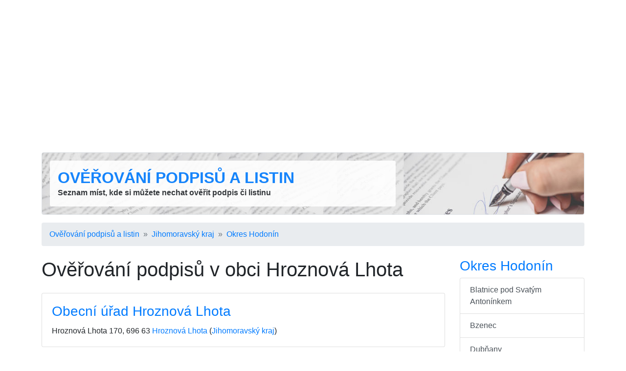

--- FILE ---
content_type: text/html; charset=utf-8
request_url: http://www.overovani-podpisu.cz/hroznova-lhota/
body_size: 3325
content:
<!DOCTYPE html>
<html lang="cs">
<head>
	<title>Ověřování podpisů  Hroznová Lhota - Ověřování podpisů a listin</title>

	<meta charset="utf-8">
	<meta name="description" content="🚩 Seznam úřadů s možností ověření podpisu v obci Hroznová Lhota. Otevírací doba, kontakt, adresa a poloha na mapě, úřední hodiny." />
	<meta name="keywords" content="notář,notářka,ověřování podpisů,ověřování listin,pošta,czech point,legalizace" lang="cs" />
	<meta name="robots" content="index,follow" />
	<meta name="author" content="Martin Calta" />
	<link rel="canonical" href="http://www.overovani-podpisu.cz/hroznova-lhota/" />


	<meta name="viewport" content="width=device-width, initial-scale=1, shrink-to-fit=no">

	<!-- Global site tag (gtag.js) - Google Analytics -->
	<script async src="https://www.googletagmanager.com/gtag/js?id=G-QLG0DX69F0"></script>
	<script>
		window.dataLayer = window.dataLayer || [];
		function gtag(){ dataLayer.push(arguments); }
		gtag('js', new Date());
		gtag('config', 'G-QLG0DX69F0');
	</script>

	<link href="/css/global.css?v=1" type="text/css" rel="stylesheet" media="screen" />
	<link href="/shared/bootstrap/bootstrap.min.css?v=1" type="text/css" rel="stylesheet" media="screen" />

	<script src="/shared/jquery.js?v=1" type="text/javascript"></script>
	<script src="/shared/nette.ajax.js?v=1" type="text/javascript"></script>
	<script src="/shared/netteForms.js?v=1" type="text/javascript"></script>
	<script src="/shared/bootstrap/bootstrap.min.js?v=1" type="text/javascript"></script>

	<script>
	$(function () {
		$.nette.init();
	});
	</script>

	<link rel="shortcut icon" href="/favicon.ico" type="image/x-icon" />
	<link rel="icon" type="image/png" sizes="96x96" href="/favicon.png" />

	<meta property="og:site_name" content="Ověřování podpisů a listin" />
	<meta property="og:url" content="http://www.overovani-podpisu.cz/hroznova-lhota/" />
	<meta property="og:title" content="Ověřování podpisů  Hroznová Lhota - Ověřování podpisů a listin" />
	<meta property="og:description" content="🚩 Seznam úřadů s možností ověření podpisu v obci Hroznová Lhota. Otevírací doba, kontakt, adresa a poloha na mapě, úřední hodiny." />

	<script data-ad-client="ca-pub-9528915845105855" async src="https://pagead2.googlesyndication.com/pagead/js/adsbygoogle.js"></script>	

</head>

<body id="page-regions">


<div class="container">

	<div class="row mt-3">
		<div class="col">
<div id="shared_Ad_1">
<ins class="adsbygoogle"
     style="display:block"
     data-ad-client="ca-pub-9528915845105855"
     data-ad-slot="5105775841"
     data-ad-format="auto"
     data-full-width-responsive="true"></ins>
<script>
     (adsbygoogle = window.adsbygoogle || []).push({});
</script>
</div>
		</div>
	</div>
	<div id="head" class="border p-3 mb-3 mt-3 bg-white rounded">
		<div class="row">
			<div class="col-md-8">
				<div class="p-3 bg-white rounded" style="opacity: .90">
					<div>
						<strong class="h2 font-weight-bold text-uppercase"><a href="/">Ověřování podpisů a listin</a></strong>
					</div>
					<div class="d-none d-sm-block">
						<strong>Seznam míst, kde si můžete nechat ověřit podpis či listinu</strong>
					</div>
				</div>
			</div>


					</div>
	</div>

	<script>
		var selector = '#head';
		var image = '/img/head.jpg';
		function setBackgroundImage(selector, image, setCache) {
			var el = document.querySelector(selector);
			el.style.backgroundImage = "url('" + image + "')";
			if (setCache) {
				try {
					window.localStorage.setItem(image, true);
				} catch(e) {

				}
			}
		}
		if (window.localStorage.getItem(image)) {
			setBackgroundImage(selector, image);
		} else {
			window.onload = setBackgroundImage(selector, image, true);
		}
	</script>

<div id="navigation">
	<nav aria-label="breadcrumb">
		<ol class="breadcrumb">
				<li class="breadcrumb-item"><a href="/">Ověřování podpisů a listin</a></li>
				<li class="breadcrumb-item"><a href="/jihomoravsky-kraj/">Jihomoravský kraj</a></li>
				<li class="breadcrumb-item"><a href="/okres-hodonin/">Okres Hodonín</a></li>
		</ol>
	</nav>
</div>

<div id="page" class="row">

	<div id="main" class="col-md-9">


<h1>Ověřování podpisů v obci Hroznová Lhota</h1>


<div id="subjects">

<div id="shared_VisualPaginator_2">
</div>

	<div id="subjekt-1" class="card mb-3">
		<div class="card-body">
			<h3 class="card-title"><a href="/subjekty/obecni-urad-hroznova-lhota/" rel="1575" class="stretched-link">Obecní úřad Hroznová Lhota</a></h3>
			<div class="card-text"><div id="shared_SubjectAddress_3">
<div class="adr">
	<span class="street-address">Hroznová Lhota 170</span>, 
	<span class="postal-code">696 63</span>
		<a class="locality" href="/hroznova-lhota/"
		   title="Další ověřování podpisů v obci Hroznová Lhota">Hroznová Lhota</a>
	(<a class="region" href="/jihomoravsky-kraj/"
		   title="Další ověřování podpisů v oblasti Jihomoravský kraj">Jihomoravský kraj</a>)
</div></div>
</div>
		</div>
	</div>

	<div class="card mb-3">
		<div class="card-body">
<div id="shared_Ad_4">
<ins class="adsbygoogle"
     style="display:block"
     data-ad-format="fluid"
     data-ad-layout-key="-hg-p+2t-6e+7w"
     data-ad-client="ca-pub-9528915845105855"
     data-ad-slot="8506272951"></ins>
<script>
     (adsbygoogle = window.adsbygoogle || []).push({});
</script>
</div>
		</div>
	</div>


<div id="shared_VisualPaginator_5">
</div>

</div>
	</div>

	<div id="side" class="col-md-3 side">

<div id="regionChildren">
<div>
	<div class="box">
		<h3><a href="/okres-hodonin/">Okres  Hodonín</a></h3>
		<div class="list-group">
					<a class="list-group-item list-group-item-action" href="/blatnice-pod-svatym-antoninkem/" title="Ověřování podpisů v obci Blatnice pod Svatým Antonínkem">Blatnice pod Svatým Antonínkem</a>
					<a class="list-group-item list-group-item-action" href="/bzenec/" title="Ověřování podpisů ve městě Bzenec">Bzenec</a>
					<a class="list-group-item list-group-item-action" href="/dubnany/" title="Ověřování podpisů ve městě Dubňany">Dubňany</a>
					<a class="list-group-item list-group-item-action" href="/hodonin-1/" title="Ověřování podpisů ve městě Hodonín">Hodonín</a>
					<a class="list-group-item list-group-item-action" href="/hovorany/" title="Ověřování podpisů v obci Hovorany">Hovorany</a>
					<a class="list-group-item list-group-item-action" href="/kyjov/" title="Ověřování podpisů v obci Kyjov">Kyjov</a>
					<a class="list-group-item list-group-item-action" href="/moravsky-pisek/" title="Ověřování podpisů v obci Moravský Písek">Moravský Písek</a>
					<a class="list-group-item list-group-item-action" href="/mutenice/" title="Ověřování podpisů v obci Mutěnice">Mutěnice</a>
					<a class="list-group-item list-group-item-action" href="/ratiskovice/" title="Ověřování podpisů v obci Ratíškovice">Ratíškovice</a>
					<a class="list-group-item list-group-item-action" href="/rohatec/" title="Ověřování podpisů v obci Rohatec">Rohatec</a>
					<a class="list-group-item list-group-item-action" href="/straznice/" title="Ověřování podpisů ve městě Strážnice">Strážnice</a>
					<a class="list-group-item list-group-item-action" href="/velka-nad-velickou/" title="Ověřování podpisů v obci Velká nad Veličkou">Velká nad Veličkou</a>
					<a class="list-group-item list-group-item-action" href="/veseli-nad-moravou/" title="Ověřování podpisů ve městě Veselí nad Moravou">Veselí nad Moravou</a>
					<a class="list-group-item list-group-item-action" href="/vracov/" title="Ověřování podpisů ve městě Vracov">Vracov</a>
					<a class="list-group-item list-group-item-action" href="/zarosice/" title="Ověřování podpisů v obci Žarošice">Žarošice</a>
					<a class="list-group-item list-group-item-action" href="/zdanice/" title="Ověřování podpisů v obci Ždánice">Ždánice</a>
		</div>

	</div>
</div>
</div>




	<div class="box">
		<h3>Tipy</h3>

		<ul class="list-unstyled">
			<li class="mb-2">
			<a href="http://www.czechpointy.cz/okres-hodonin/"
				title="Seznam poboček Czech POINT v okrese Hodonín">Czech POINT v okrese Hodonín</a>
			</li>

			<li class="mb-2">
			<a href="http://www.seznam-notaru.cz/okres-hodonin/"
				title="Seznam notářů v okrese Hodonín">Notáři v okrese Hodonín</a>
			</li>


			<li class="mb-2">
			<a href="http://www.seznam-post.cz/okres-hodonin/"
				title="Pobočky České pošty v okrese Hodonín">Pošta v okrese Hodonín</a>
			</li>

			<li class="mb-2">
			<a href="http://www.hledej-lekarnu.cz/okres-hodonin/"
				title="Lékárny v okrese Hodonín">Lékárna v okrese Hodonín</a>
			</li>

			<li class="mb-2">
			<a href="http://www.pohorka.info/okres-hodonin/"
				title="Cestování a tipy na výlety v okrese Hodonín">Výlety v okrese Hodonín</a>
			</li>

		<ul>
	</div>

<div id="shared_Ad_6">
<div style="width: 100%; height: 650px">
	<div id="ad-side-sticky" style="width: inherit; height: 620px">
		<ins class="adsbygoogle"
		     style="display:block"
		     data-ad-client="ca-pub-9528915845105855"
		     data-ad-slot="1837471567"
		     data-ad-format="vertical"
		     data-full-width-responsive="true"></ins>
		<script>
		     (adsbygoogle = window.adsbygoogle || []).push({});
		</script>
	</div>

	
	<script src="/shared/sticky.js?v=1" type="text/javascript"></script>

	<script type="text/javascript">
		sticky.init('ad-side-sticky', 'foot');
	</script>
</div>
</div>

	<br/><br/>
	</div>
</div>

	<div id="foot" class="row mt-5">

		<div class="col-11">
			<div>
				Ověřování podpisů (<a href="/">www.overovani-podpisu.cz</a>)
			</div>
			<div>
				<a href="/redakce/info/">O webu overovani-podpisu.cz</a>
				&nbsp;&middot;&nbsp;
				<a href="/kontakt/">Kontakt</a>
			</div>
		</div>
		<div class="col-1 text-right">
				<script>

				  var _gaq = _gaq || [];
				  _gaq.push(['_setAccount', 'UA-28510266-2']);
				  _gaq.push(['_setDomainName', 'czechpointy.cz']);
				  _gaq.push(['_trackPageview']);

				  (function() {
					var ga = document.createElement('script'); ga.async = true;
					ga.src = ('https:' == document.location.protocol ? 'https://ssl' : 'http://www') + '.google-analytics.com/ga.js';
					var s = document.getElementsByTagName('script')[0]; s.parentNode.insertBefore(ga, s);
				  })();

				</script>
		</div>
	</div>
</div>

<div id="structuredData">
<script type="application/ld+json">{"@context":"https:\/\/schema.org","@type":"BreadcrumbList","itemListElement":[{"@type":"ListItem","position":1,"name":"Ov\u011b\u0159ov\u00e1n\u00ed podpis\u016f a listin","item":"http:\/\/www.overovani-podpisu.cz\/"},{"@type":"ListItem","position":2,"name":"Jihomoravsk\u00fd kraj","item":"http:\/\/www.overovani-podpisu.cz\/jihomoravsky-kraj\/"},{"@type":"ListItem","position":3,"name":"Okres Hodon\u00edn","item":"http:\/\/www.overovani-podpisu.cz\/okres-hodonin\/"},{"@type":"ListItem","position":4,"name":"Hroznov\u00e1 Lhota"}]}</script>
</div>


</body>
</html>


--- FILE ---
content_type: text/html; charset=utf-8
request_url: https://www.google.com/recaptcha/api2/aframe
body_size: 250
content:
<!DOCTYPE HTML><html><head><meta http-equiv="content-type" content="text/html; charset=UTF-8"></head><body><script nonce="Q3CHnJWm5Fxb4BvunNivIw">/** Anti-fraud and anti-abuse applications only. See google.com/recaptcha */ try{var clients={'sodar':'https://pagead2.googlesyndication.com/pagead/sodar?'};window.addEventListener("message",function(a){try{if(a.source===window.parent){var b=JSON.parse(a.data);var c=clients[b['id']];if(c){var d=document.createElement('img');d.src=c+b['params']+'&rc='+(localStorage.getItem("rc::a")?sessionStorage.getItem("rc::b"):"");window.document.body.appendChild(d);sessionStorage.setItem("rc::e",parseInt(sessionStorage.getItem("rc::e")||0)+1);localStorage.setItem("rc::h",'1769010468749');}}}catch(b){}});window.parent.postMessage("_grecaptcha_ready", "*");}catch(b){}</script></body></html>